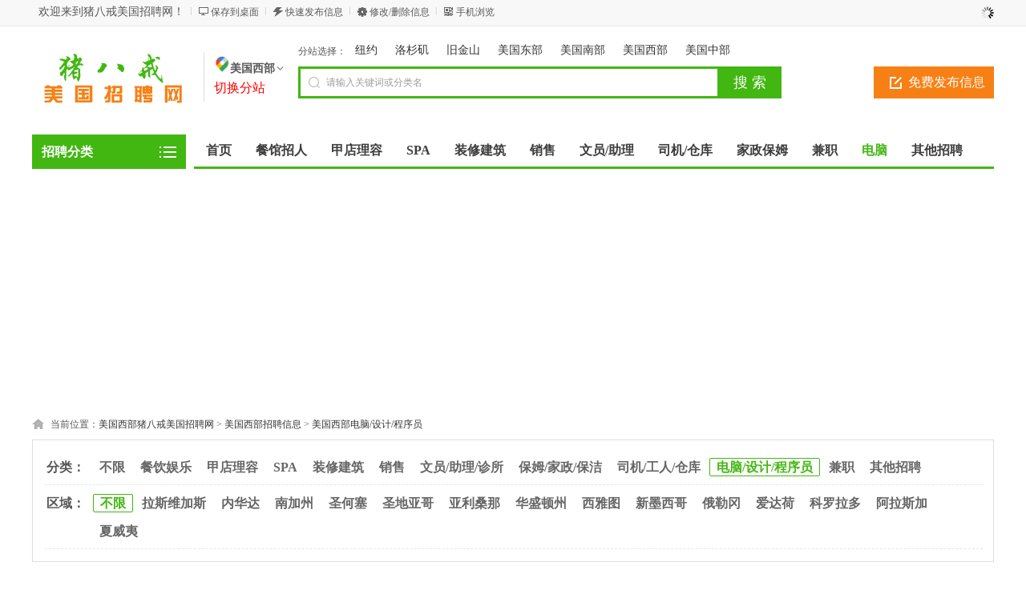

--- FILE ---
content_type: text/html; charset=utf8
request_url: http://www.zhaopin311.com/WesternUS/category.php?catid=63
body_size: 6400
content:
<!DOCTYPE html PUBLIC "-//W3C//DTD XHTML 1.0 Transitional//EN" "http://www.w3.org/TR/xhtml1/DTD/xhtml1-transitional.dtd">
<html xmlns="http://www.w3.org/1999/xhtml">
<head>
<!-- Google tag (gtag.js) -->
<script async src="https://www.googletagmanager.com/gtag/js?id=G-CN4Y7HM77G"></script>
<script>
  window.dataLayer = window.dataLayer || [];
  function gtag(){dataLayer.push(arguments);}
  gtag('js', new Date());

  gtag('config', 'G-CN4Y7HM77G');
</script>
<meta name="applicable-device" content="PC" />
<meta http-equiv="Content-Type" content="text/html; charset=utf-8" />
<script src="https://www.zhaopin311.com/template/default/js/uaredirect.js" type="text/javascript"></script>
<script type="text/javascript">uaredirect("https://www.zhaopin311.com/m/index.php?mod=category&catid=63&cityid=8");</script>
<title>美国西部电脑/设计/程序员-美国西部猪八戒美国招聘网</title>
<meta name="keywords" content="美国西部电脑/设计/程序员信息" />
<meta name="description" content="美国西部电脑/设计/程序员频道为您提供美国西部电脑/设计/程序员信息，在此有大量美国西部电脑/设计/程序员信息供您选择，您可以免费查看和发布美国西部电脑/设计/程序员信息。" />
<meta name="applicable-device" content="PC" />
<link rel="alternate" href="https://www.zhaopin311.com/m/index.php?mod=category&catid=63&cityid=8" />
<link rel="shortcut icon" href="https://www.zhaopin311.com/favicon.ico" />
<link rel="stylesheet" href="https://www.zhaopin311.com/template/default/css/global.css" />
<link rel="stylesheet" href="https://www.zhaopin311.com/template/default/css/style.css" />
<link rel="stylesheet" href="https://www.zhaopin311.com/template/default/css/category.css" />
<link rel="stylesheet" href="https://www.zhaopin311.com/template/default/css/pagination2.css" />
<script src="https://www.zhaopin311.com/template/default/js/global.js" type="text/javascript"></script>
<script src="https://www.zhaopin311.com/template/default/js/jquery.min.js" type="text/javascript"></script>

<script async src="https://pagead2.googlesyndication.com/pagead/js/adsbygoogle.js?client=ca-pub-5140221619309452" crossorigin="anonymous"></script><!--谷歌广告审-->
</head>

<body class="green full bodybggreen0"><script type="text/javascript">var current_domain="https://www.zhaopin311.com";var current_cityid="8";var current_logfile="member.php";</script>
<div class="bartop">
<div class="barcenter">
<div class="barleft">
<ul class="barcity">欢迎来到猪八戒美国招聘网！</ul> 
<ul class="line"><u></u></ul>
            <ul class="barcang"><a href="https://www.zhaopin311.com/desktop.php" target="_blank" title="点击右键，选择“目标另存为”，将此快捷方式保存到桌面即可">保存到桌面</a></ul>
<ul class="line"><u></u></ul>
<ul class="barpost"><a href="https://www.zhaopin311.com/publish.php?cityid=8">快速发布信息</a></ul>
<ul class="line"><u></u></ul>
<ul class="bardel"><a href="https://www.zhaopin311.com/delinfo.php?cityid=8" rel="nofollow">修改/删除信息</a></ul>
<ul class="line"><u></u></ul>
<ul class="barwap"><a href="https://www.zhaopin311.com/mobile.php?cityid=8">手机浏览</a></ul>
</div>
<div class="barright" id="iflogin"><img src="https://www.zhaopin311.com/images/loading.gif" border="0" align="absmiddle"></div>
</div>
</div>
<div class="clear"></div>
<!--顶部横幅广告开始-->
<div id="ad_topbanner"></div>
<!--顶部横幅广告结束-->
<div class="clearfix"></div>
<div class="logosearchtel">
<div class="weblogo"><a href="https://www.zhaopin311.com/WesternUS/" title="猪八戒美国西部华人招聘网，美国东部找工作"><img src="https://www.zhaopin311.com/WesternUS/logo.gif" title="猪八戒美国西部华人招聘网，美国东部找工作" border="0"/></a></div>
    <div class="webcity">
    	<span><img src="https://www.zhaopin311.com/template/default/images/index/icon_location.png" width="20" height="20" border="0"/>美国西部</span><br><a href="https://www.zhaopin311.com/changecity.php">切换分站</a>
    </div>
    <div class="webcity2" style="display:none;">
    	<div class="curcity">美国西部 - <a href="https://www.zhaopin311.com/changecity.php" class="redfontcus">切换分站</a></div>
        <div class="clearfix"></div>
    	<ul>
                                                            <a href="https://www.zhaopin311.com/ny/">纽约</a>
                                                             
                                                    <a href="https://www.zhaopin311.com/la/">洛杉矶</a>
                                                             
                                                    <a href="https://www.zhaopin311.com/SanFrancisco/">旧金山</a>
                                         <br>
                                                            
                                                    <a href="https://www.zhaopin311.com/EasternUS/category.php?catid=4">美国东部</a>
                                        
                                                    <a href="https://www.zhaopin311.com/SouthernUS/category.php?catid=4">美国南部</a>
                                        
                                                    <a href="https://www.zhaopin311.com/WesternUS/category.php?catid=4">美国西部</a>
                                        
                                                    <a href="https://www.zhaopin311.com/CentralUS/category.php?catid=4">美国中部</a>
                                        
                    </ul>
    </div>
    <div class="postedit">
<a class="post" href="https://www.zhaopin311.com/publish.php?catid=63&cityid=">免费发布信息</a>
</div>
<div class="websearch">
    	<div class="s_ulA" id="searchType">
            <ul>
                    <li style="line-height:28px;">分站选择：</li>
                                        <li>                    <a href="https://www.zhaopin311.com/ny/">纽约</a>
                    </li>
                    
                                <li>                    <a href="https://www.zhaopin311.com/la/">洛杉矶</a>
                    </li>
                    
                                <li>                    <a href="https://www.zhaopin311.com/SanFrancisco/">旧金山</a>
                    </li>
                    
                                <li>                    <a href="https://www.zhaopin311.com/EasternUS/category.php?catid=4">美国东部</a>
                    </li>
                    
                                <li>                    <a href="https://www.zhaopin311.com/SouthernUS/category.php?catid=4">美国南部</a>
                    </li>
                    
                                <li>                    <a href="https://www.zhaopin311.com/WesternUS/category.php?catid=4">美国西部</a>
                    </li>
                    
                                <li>                    <a href="https://www.zhaopin311.com/CentralUS/category.php?catid=4">美国中部</a>
                    </li>
                    
                            <!--<li name="s8" id="s8_information" onclick="show_tab('information');" class="current"><a href="javascript:void(0);">信息</a></li>
<li name="s8" id="s8_store" onclick="show_tab('store');" ><a href="javascript:void(0);">商家</a></li>
                <li name="s8" id="s8_news" onclick="show_tab('news');" ><a href="javascript:void(0);">资讯</a></li>
                <li name="s8" id="s8_goods" onclick="show_tab('goods');" ><a href="javascript:void(0);">商品</a></li>-->
            </ul>
        </div>
        <div class="clearfix"></div>
<div class="sch_t_frm">
<form method="get" action="https://www.zhaopin311.com/search.php?" id="searchForm" target="_blank">
            <input name="cityid" type="hidden" value="8">
            <input type="hidden" id="searchtype" name="mod" value="information"/>
<div class="sch_ct">
<input type="text" class="topsearchinput" value="请输入关键词或分类名" name="keywords" id="searchheader" onmouseover="if(this.value==='请输入关键词或分类名'){this.value='';}" x-webkit-speech lang="zh-CN"/>
</div>
<div>
<input type="submit" value="搜 索" class="btn-normal"/>
</div>
</form>
</div>
        <div class="clearfix"></div>
        </div>
</div>
<div class="clear"></div><div class="body1000">
<div class="daohang_con">
    <div class="categories">
        <dl id="infomenu">
        <dt class="titup"><b>招聘分类</b></dt>
        <dd class="cont" style="display:none;">
        <ul>
                                <li>
        <em><a href="https://www.zhaopin311.com/WesternUS/category.php?catid=58" style="color:" title="美国西部餐饮娱乐">餐饮娱乐</a></em>
        
        </li>
                <li>
        <em><a href="https://www.zhaopin311.com/WesternUS/category.php?catid=253" style="color:" title="美国西部甲店理容">甲店理容</a></em>
        
        </li>
                <li>
        <em><a href="https://www.zhaopin311.com/WesternUS/category.php?catid=252" style="color:" title="美国西部SPA">SPA</a></em>
        
        </li>
                <li>
        <em><a href="https://www.zhaopin311.com/WesternUS/category.php?catid=254" style="color:" title="美国西部装修建筑">装修建筑</a></em>
        
        </li>
                <li>
        <em><a href="https://www.zhaopin311.com/WesternUS/category.php?catid=53" style="color:" title="美国西部销售">销售</a></em>
        
        </li>
                <li>
        <em><a href="https://www.zhaopin311.com/WesternUS/category.php?catid=54" style="color:" title="美国西部文员/助理/诊所">文员/助理/诊所</a></em>
        
        </li>
                <li>
        <em><a href="https://www.zhaopin311.com/WesternUS/category.php?catid=55" style="color:" title="美国西部保姆/家政/保洁">保姆/家政/保洁</a></em>
        
        </li>
                <li>
        <em><a href="https://www.zhaopin311.com/WesternUS/category.php?catid=56" style="color:" title="美国西部司机/工人/仓库">司机/工人/仓库</a></em>
        
        </li>
                <li>
        <em><a href="https://www.zhaopin311.com/WesternUS/category.php?catid=63" style="color:" title="美国西部电脑/设计/程序员">电脑/设计/程序员</a></em>
        
        </li>
                <li>
        <em><a href="https://www.zhaopin311.com/WesternUS/category.php?catid=255" style="color:" title="美国西部兼职">兼职</a></em>
        
        </li>
                <li>
        <em><a href="https://www.zhaopin311.com/WesternUS/category.php?catid=67" style="color:" title="美国西部其他招聘">其他招聘</a></em>
        
        </li>
                        </ul>
        </dd>
        </dl>
    </div>
    <div class="daohang">
        <ul>
            <li>
                                <a href="https://www.zhaopin311.com/WesternUS/category.php?catid=4" id="index">首页</a>
                                </li>
                                    <li><a  target="_self" id="58" href="https://www.zhaopin311.com/WesternUS/category.php?catid=58"><font color="">餐馆招人</font><sup class=""></sup></a></li>
                        <li><a  target="_self" id="253" href="https://www.zhaopin311.com/WesternUS/category.php?catid=253"><font color="">甲店理容</font><sup class=""></sup></a></li>
                        <li><a  target="_self" id="252" href="https://www.zhaopin311.com/WesternUS/category.php?catid=252"><font color="">SPA</font><sup class=""></sup></a></li>
                        <li><a  target="_self" id="254" href="https://www.zhaopin311.com/WesternUS/category.php?catid=254"><font color="">装修建筑</font><sup class=""></sup></a></li>
                        <li><a  target="_self" id="53" href="https://www.zhaopin311.com/WesternUS/category.php?catid=53"><font color="">销售</font><sup class=""></sup></a></li>
                        <li><a  target="_self" id="54" href="https://www.zhaopin311.com/WesternUS/category.php?catid=54"><font color="">文员/助理</font><sup class=""></sup></a></li>
                        <li><a  target="_self" id="56" href="https://www.zhaopin311.com/WesternUS/category.php?catid=56"><font color="">司机/仓库</font><sup class=""></sup></a></li>
                        <li><a  target="_self" id="5" href="https://www.zhaopin311.com/WesternUS/category.php?catid=55"><font color="">家政保姆</font><sup class=""></sup></a></li>
                        <li><a  target="_self" id="255" href="https://www.zhaopin311.com/WesternUS/category.php?catid=255"><font color="">兼职</font><sup class=""></sup></a></li>
                        <li><a class="current" target="_self" id="63" href="https://www.zhaopin311.com/WesternUS/category.php?catid=63"><font color="">电脑</font><sup class=""></sup></a></li>
                        <li><a  target="_self" id="67" href="https://www.zhaopin311.com/WesternUS/category.php?catid=67"><font color="">其他招聘</font><sup class=""></sup></a></li>
                    </ul>
    </div>
</div>
<div class="clearfix"></div>
<div id="ad_header"></div>

<div class="clearfix"></div>
<script>loadDefault(['category','category_select'])</script>
<div class="bodybgcolor">
<div class="body1000">
<div class="clear"></div>
<div class="location">
当前位置：<a href="https://www.zhaopin311.com/WesternUS/">美国西部猪八戒美国招聘网</a> <code> &gt; </code> <a href="https://www.zhaopin311.com/WesternUS/category.php?catid=4">美国西部招聘信息</a> <code> &gt; </code> <a href="https://www.zhaopin311.com/WesternUS/category.php?catid=63">美国西部电脑/设计/程序员</a></div>
<div class="clear"></div>
<div class="wrapper"><div id="select">
<dl class='fore' id='select-brand'>
<dt>分类：</dt>
<dd>
<div class='content'>
    <div><a href="https://www.zhaopin311.com/WesternUS/category.php?catid=4"  title="美国西部招聘信息">不限</a></div>
        <div><a href="https://www.zhaopin311.com/WesternUS/category.php?catid=58"  title="美国西部餐饮娱乐">餐饮娱乐</a></div>
        <div><a href="https://www.zhaopin311.com/WesternUS/category.php?catid=253"  title="美国西部甲店理容">甲店理容</a></div>
        <div><a href="https://www.zhaopin311.com/WesternUS/category.php?catid=252"  title="美国西部SPA">SPA</a></div>
        <div><a href="https://www.zhaopin311.com/WesternUS/category.php?catid=254"  title="美国西部装修建筑">装修建筑</a></div>
        <div><a href="https://www.zhaopin311.com/WesternUS/category.php?catid=53"  title="美国西部销售">销售</a></div>
        <div><a href="https://www.zhaopin311.com/WesternUS/category.php?catid=54"  title="美国西部文员/助理/诊所">文员/助理/诊所</a></div>
        <div><a href="https://www.zhaopin311.com/WesternUS/category.php?catid=55"  title="美国西部保姆/家政/保洁">保姆/家政/保洁</a></div>
        <div><a href="https://www.zhaopin311.com/WesternUS/category.php?catid=56"  title="美国西部司机/工人/仓库">司机/工人/仓库</a></div>
        <div><a href="https://www.zhaopin311.com/WesternUS/category.php?catid=63" class="curr" title="美国西部电脑/设计/程序员">电脑/设计/程序员</a></div>
        <div><a href="https://www.zhaopin311.com/WesternUS/category.php?catid=255"  title="美国西部兼职">兼职</a></div>
        <div><a href="https://www.zhaopin311.com/WesternUS/category.php?catid=67"  title="美国西部其他招聘">其他招聘</a></div>
        </div>
</dd>
</dl>
            <dl>
<dt>区域：</dt>
<dd>
    <div><a href="https://www.zhaopin311.com/WesternUS/category.php?catid=63" class="curr">不限</a></div>
<div><a href="https://www.zhaopin311.com/WesternUS/category.php?catid=63&areaid=50" >拉斯维加斯</a></div>
<div><a href="https://www.zhaopin311.com/WesternUS/category.php?catid=63&areaid=51" >内华达</a></div>
<div><a href="https://www.zhaopin311.com/WesternUS/category.php?catid=63&areaid=52" >南加州</a></div>
<div><a href="https://www.zhaopin311.com/WesternUS/category.php?catid=63&areaid=62" >圣何塞</a></div>
<div><a href="https://www.zhaopin311.com/WesternUS/category.php?catid=63&areaid=63" >圣地亚哥</a></div>
<div><a href="https://www.zhaopin311.com/WesternUS/category.php?catid=63&areaid=54" >亚利桑那</a></div>
<div><a href="https://www.zhaopin311.com/WesternUS/category.php?catid=63&areaid=55" >华盛顿州</a></div>
<div><a href="https://www.zhaopin311.com/WesternUS/category.php?catid=63&areaid=61" >西雅图</a></div>
<div><a href="https://www.zhaopin311.com/WesternUS/category.php?catid=63&areaid=53" >新墨西哥</a></div>
<div><a href="https://www.zhaopin311.com/WesternUS/category.php?catid=63&areaid=56" >俄勒冈</a></div>
<div><a href="https://www.zhaopin311.com/WesternUS/category.php?catid=63&areaid=57" >爱达荷</a></div>
<div><a href="https://www.zhaopin311.com/WesternUS/category.php?catid=63&areaid=58" >科罗拉多</a></div>
<div><a href="https://www.zhaopin311.com/WesternUS/category.php?catid=63&areaid=59" >阿拉斯加</a></div>
<div><a href="https://www.zhaopin311.com/WesternUS/category.php?catid=63&areaid=60" >夏威夷</a></div>
</dd>
</dl>
        <dl class="lastdl" style="display:none;">
<form method="get" action="https://www.zhaopin311.com/search.php?" target="_blank">
<input name="mod" value="information" type="hidden">
<input name="catid" value="63" type="hidden">
<input name="cityid" value="8" type="hidden">
        <input name="areaid" value="0" type="hidden">
<input name="streetid" value="" type="hidden">
<input name="keywords" type="text" value="" class="searchinput" id="searchbody" onmouseover="hiddennotice('searchbody');"/>
<input type="submit" value="搜本类" class="new_searchsubmit" />
</form>
</dl>
</div></div>
<div class="clear"></div>
    <div><!--如果纽约站就只显示纽约广告-->
    <div style="width:1200px; height:150px;">
    <script async src="https://pagead2.googlesyndication.com/pagead/js/adsbygoogle.js?client=ca-pub-5140221619309452"
     crossorigin="anonymous"></script>
<!-- Hengxiang600170 -->
<ins class="adsbygoogle"
     style="display:inline-block;width:1200px;height:150px"
     data-ad-client="ca-pub-5140221619309452"
     data-ad-slot="4088078924"></ins>
<script>
     (adsbygoogle = window.adsbygoogle || []).push({});
</script></div>
     </div>
<div class="new_listhd">
<div class="listhdleft">
<div><a href="#" class="currentr"><span></span>美国西部  电脑/设计/程序员信息</a></div>
</div>
<div class="listhdcenter">
<!--信息总数：<span>4</span> ，-->置顶信息可使成交率提高5倍！
</div>
<div class="listhdright">
<a href="https://www.zhaopin311.com/publish.php?catid=63&cityid=" target="_blank">免费发布 美国西部电脑/设计/程序员信息>></a>
</div>
</div>

<div class="clearfix"></div>
<div class="body1000">
<div id="ad_intercatdiv"></div>
<div class="infolists">
<div class='section'>
<ul class='sep'>
<div id="ad_interlistad_top"></div>
                <div class='hover media cfix '>
                <div class='media-body'>
<div class='media-body-title'>
<small class='pull-right'>08-19-2025 </small>
<a href="https://www.zhaopin311.com/WesternUS/information.php?id=993021" target="_blank" style="  ">OBSS招聘应用体验员：居家办工，灵活时间</a><span style="width:503px;"><font class="xx1">圣地亚哥</font></span></div>

<div class='typo-smalls'>
                
                                </div>
</div>
</div>
<div class='hover media cfix '>
                <div class='media-body'>
<div class='media-body-title'>
<small class='pull-right'>08-19-2025 </small>
<a href="https://www.zhaopin311.com/WesternUS/information.php?id=992824" target="_blank" style="  ">UserTesting招聘：分享您的体验，轻松赚取收入</a><span style="width:503px;"><font class="xx1">西雅图</font></span></div>

<div class='typo-smalls'>
                
                                </div>
</div>
</div>
<div class='hover media cfix '>
                <div class='media-body'>
<div class='media-body-title'>
<small class='pull-right'>03-26-2025 </small>
<a href="https://www.zhaopin311.com/WesternUS/information.php?id=930756" target="_blank" style="  ">聘请一  位 中文老师</a><span style="width:503px;"><font class="xx1">亚利桑那</font></span></div>

<div class='typo-smalls'>
                
                                </div>
</div>
</div>
<div class='hover media cfix '>
                <div class='media-body'>
<div class='media-body-title'>
<small class='pull-right'>07-30-2024 </small>
<a href="https://www.zhaopin311.com/WesternUS/information.php?id=837920" target="_blank" style="  ">梦想照进现实，加入我们，成就更好的自己！</a><span style="width:503px;"><font class="xx1">拉斯维加斯</font></span></div>

<div class='typo-smalls'>
                
                                </div>
</div>
</div>
</ul>
</div>
            <div class="sectionright01">
            <!-- ZongXiangAD001 -->
            <script async src="https://pagead2.googlesyndication.com/pagead/js/adsbygoogle.js?client=ca-pub-5140221619309452"
     crossorigin="anonymous"></script>
<!-- ZongXiangAD001 -->
<ins class="adsbygoogle"
     style="display:block"
     data-ad-client="ca-pub-5140221619309452"
     data-ad-slot="6666937701"
     data-ad-format="auto"
     data-full-width-responsive="true"></ins>
<script>
     (adsbygoogle = window.adsbygoogle || []).push({});
</script>
<!-- ZongXiangAD001 -->
<br />
<!-- ZongXiangDuoChongAD-Auto -->
<script async src="https://pagead2.googlesyndication.com/pagead/js/adsbygoogle.js?client=ca-pub-5140221619309452"
     crossorigin="anonymous"></script>
<ins class="adsbygoogle"
     style="display:block"
     data-ad-client="ca-pub-5140221619309452"
     data-ad-slot="4930964379"
     data-matched-content-ui-type="image_card_stacked"
     data-matched-content-rows-num="2"
     data-matched-content-columns-num="1"
     data-ad-format="autorelaxed"></ins>
<script>
     (adsbygoogle = window.adsbygoogle || []).push({});
</script>
<!-- ZongXiangDuoChongAD-Auto -->
            </div>
            <div class="clear"></div>
    <!--Xinxiliu-->
<script async src="https://pagead2.googlesyndication.com/pagead/js/adsbygoogle.js?client=ca-pub-5140221619309452"
     crossorigin="anonymous"></script>
<ins class="adsbygoogle"
     style="display:block"
     data-ad-format="fluid"
     data-ad-layout-key="-fn-1x-j-ik+1dt"
     data-ad-client="ca-pub-5140221619309452"
     data-ad-slot="6258639947"></ins>
<script>
     (adsbygoogle = window.adsbygoogle || []).push({});
</script>
    <!--Xinxiliu-->
<div class="clear"></div>
<div class="pagination2">
<span class=anum>共4记录</span>  <span class=current>1</span> </div>
<div class="clear"></div>
</div>
</div>
    <script async src="https://pagead2.googlesyndication.com/pagead/js/adsbygoogle.js?client=ca-pub-5140221619309452"
     crossorigin="anonymous"></script>
<!-- HengXiangAD001 -->
<ins class="adsbygoogle"
     style="display:block"
     data-ad-client="ca-pub-5140221619309452"
     data-ad-slot="1757655137"
     data-ad-format="auto"
     data-full-width-responsive="true"></ins>
<script>
     (adsbygoogle = window.adsbygoogle || []).push({});
</script><div class="clear"></div>
<div class="colorfoot">
    <div class="cateintro">
        <div class="introleft">美国西部电脑/设计/程序员频道</div>
        <div class="introright">美国西部电脑/设计/程序员频道为您提供美国西部电脑/设计/程序员信息，在此有大量美国西部电脑/设计/程序员信息供您选择，您可以免费查看和发布美国西部电脑/设计/程序员信息。</div>
    </div>
        <div class="clearfix"></div>
    <div class="cateintro relate">
    <div class="introleft">电脑/设计/程序员相关区域</div>
    <div class="introflink">
                <a href='https://www.zhaopin311.com/WesternUS/category.php?catid=63&areaid=50' target="_blank">拉斯维加斯电脑/设计/程序员</a>        <a href='https://www.zhaopin311.com/WesternUS/category.php?catid=63&areaid=51' target="_blank">内华达电脑/设计/程序员</a>        <a href='https://www.zhaopin311.com/WesternUS/category.php?catid=63&areaid=52' target="_blank">南加州电脑/设计/程序员</a>        <a href='https://www.zhaopin311.com/WesternUS/category.php?catid=63&areaid=62' target="_blank">圣何塞电脑/设计/程序员</a>        <a href='https://www.zhaopin311.com/WesternUS/category.php?catid=63&areaid=63' target="_blank">圣地亚哥电脑/设计/程序员</a>        <a href='https://www.zhaopin311.com/WesternUS/category.php?catid=63&areaid=54' target="_blank">亚利桑那电脑/设计/程序员</a>        <a href='https://www.zhaopin311.com/WesternUS/category.php?catid=63&areaid=55' target="_blank">华盛顿州电脑/设计/程序员</a>        <a href='https://www.zhaopin311.com/WesternUS/category.php?catid=63&areaid=61' target="_blank">西雅图电脑/设计/程序员</a>        <a href='https://www.zhaopin311.com/WesternUS/category.php?catid=63&areaid=53' target="_blank">新墨西哥电脑/设计/程序员</a>        <a href='https://www.zhaopin311.com/WesternUS/category.php?catid=63&areaid=56' target="_blank">俄勒冈电脑/设计/程序员</a>        <a href='https://www.zhaopin311.com/WesternUS/category.php?catid=63&areaid=57' target="_blank">爱达荷电脑/设计/程序员</a>        <a href='https://www.zhaopin311.com/WesternUS/category.php?catid=63&areaid=58' target="_blank">科罗拉多电脑/设计/程序员</a>        <a href='https://www.zhaopin311.com/WesternUS/category.php?catid=63&areaid=59' target="_blank">阿拉斯加电脑/设计/程序员</a>        <a href='https://www.zhaopin311.com/WesternUS/category.php?catid=63&areaid=60' target="_blank">夏威夷电脑/设计/程序员</a>        </div>
    </div>
                    <div class="cateintro relate">
    <div class="introleft">电脑/设计/程序员热门分站</div>
    <div class="introflink">
        <a href='https://www.zhaopin311.com/ny/category.php?catid=63' target="_blank">纽约电脑/设计/程序员</a>
        <a href='https://www.zhaopin311.com/la/category.php?catid=63' target="_blank">洛杉矶电脑/设计/程序员</a>
        <a href='https://www.zhaopin311.com/SanFrancisco/category.php?catid=63' target="_blank">旧金山电脑/设计/程序员</a>
        <a href='https://www.zhaopin311.com/EasternUS/category.php?catid=63' target="_blank">美国东部电脑/设计/程序员</a>
        <a href='https://www.zhaopin311.com/SouthernUS/category.php?catid=63' target="_blank">美国南部电脑/设计/程序员</a>
        <a href='https://www.zhaopin311.com/WesternUS/category.php?catid=63' target="_blank">美国西部电脑/设计/程序员</a>
        <a href='https://www.zhaopin311.com/CentralUS/category.php?catid=63' target="_blank">美国中部电脑/设计/程序员</a>
        </div>
    </div>
    
    </div>
<script type="text/javascript" src="https://www.zhaopin311.com/template/default/js/hover_bg.js"></script><div id="ad_footerbanner"></div>
<div style="display: none" id="ad_none">
</div>
<div class="footer_new">
    <div class="foot_new">
        <div class="foot_box">
        	<div class="hd">信息管理</div>
            <div class="bd">
            	<ul>
                	<li><a target="_blank" href="https://www.zhaopin311.com/publish.php?cityid=8">免费发布信息</a></li>
                    <li><a target="_blank" href="https://www.zhaopin311.com/delinfo.php?cityid=8" rel="nofollow">修改/删除信息</a></li>
                    <li><a target="_blank" href="https://www.zhaopin311.com/search.php?cityid=8" rel="nofollow">信息快速搜索</a></li>
                </ul>
            </div>
        </div>
        <div class="foot_box" id="sjfw" style="display:none;">
        	<div class="hd">商家服务</div>
            <div class="bd">
            	<ul>
                	<li><a target="_blank" href="https://www.zhaopin311.com/member.php?mod=register&action=store&cityid=8">商家入驻</a></li>
                    <li><a target="_blank" href="https://www.zhaopin311.com/member.php?cityid=8">商家登录</a></li>
                </ul>
            </div>
        </div>
        <div class="foot_box">
        	<div class="hd">关于我们</div>
            <div class="bd">
            	<ul>
                                                    	<li><a href="#" style="color:" target="_self">网站简介<sup class=""></sup></a></li>
                                    	<li><a href="#" style="color:" target="_self">广告服务<sup class=""></sup></a></li>
                                    	<li><a href="#" style="color:" target="_self">联系我们<sup class=""></sup></a></li>
                                    </ul>
            </div>
        </div>
        <div class="foot_wx">
        	<div class="hd">扫一扫，访问手机站</div>
            <div class="bd">
            	<ul>
                	<img alt="猪八戒美国招聘网手机版" src="https://www.zhaopin311.com/qrcode.php?value=https://www.zhaopin311.com/m/index.php&size=4.7">
                </ul>
            </div>
        </div>
        <div class="foot_wx" id="gzh">
        	<div class="hd">关注微信公众号</div>
            <div class="bd">
            	<ul>
                	<img alt="猪八戒美国招聘网微信公众号" src="https://www.zhaopin311.com/erweima.gif">
                </ul>
            </div>
        </div>
        <div class="foot_mobile">
        	<ul>
                                    <div class="h3">邮箱：<font>pigsyinc@gmail.com</font></div>            </ul>
        </div>
    </div>
    <div class="clearfix"></div>
    <div class="foot_powered">
    	Copyright &copy; 猪八戒美国招聘网版权所有 <a href="http://www.miibeian.gov.cn"></a>
         <font class="none_1"> , Processed in 0.019077 second(s) , 8 queries</font>    </div>
</div>
<p id="back-to-top"><a href="#top"><span></span></a></p>
<script type="text/javascript">loadDefault(["addiv","iflogin","show_tab","scrolltop","changecity"]);</script></div>
</div>
</body>
</html>

--- FILE ---
content_type: text/html; charset=utf-8
request_url: https://www.google.com/recaptcha/api2/aframe
body_size: 185
content:
<!DOCTYPE HTML><html><head><meta http-equiv="content-type" content="text/html; charset=UTF-8"></head><body><script nonce="zqh6BGd9FJ5DAfNhxuDNpQ">/** Anti-fraud and anti-abuse applications only. See google.com/recaptcha */ try{var clients={'sodar':'https://pagead2.googlesyndication.com/pagead/sodar?'};window.addEventListener("message",function(a){try{if(a.source===window.parent){var b=JSON.parse(a.data);var c=clients[b['id']];if(c){var d=document.createElement('img');d.src=c+b['params']+'&rc='+(localStorage.getItem("rc::a")?sessionStorage.getItem("rc::b"):"");window.document.body.appendChild(d);sessionStorage.setItem("rc::e",parseInt(sessionStorage.getItem("rc::e")||0)+1);localStorage.setItem("rc::h",'1769243637520');}}}catch(b){}});window.parent.postMessage("_grecaptcha_ready", "*");}catch(b){}</script></body></html>

--- FILE ---
content_type: text/css
request_url: https://www.zhaopin311.com/template/default/css/style.css
body_size: 23288
content:
.bodybgcolor{width:100%}
.body1000{margin-left:auto;margin-right:auto;width:1000px}
#iflogin img{margin-top:8px}
.copyrights{color:#3592e2!important;font-weight:700;font-family:Arial,Helvetica,sans-serif}
.copyversions{color:#ff8900!important}
.floater{border-left-width:0;border-right-width:0;top:0;position:fixed;z-index:199;opacity:1}
.bartop{background-color:#f8f8f8;border-bottom:1px #e8e8e8 solid;height:32px;line-height:32px;width:100%;font-size:12px}
.bartop,.bartop a{color:#585858;font-size:12px}
.bartop .barleft a:hover{text-decoration:none}
.bartop .barcenter{margin-left:auto;margin-right:auto;width:1000px}
.bartop .barleft{overflow:hidden;width:600px;text-align:left;float:left;text-align:left}
.bartop .barright{width:25pc;text-align:right;float:right;height:32px;overflow:hidden}
.bartop .barright a:hover{text-decoration:none}
.bartop .barleft ul{float:left}
.bartop .barright ul{float:right}
.barcity{font-size:14px!important;}
.barcity span{color:#f30;font-weight:bold;}
.bartop ul.barcang{background:url(../images/global/baricon.gif) 0 -54px no-repeat;padding-left:15px}
.bartop ul.barwap{background:url(../images/global/baricon.gif) 0 -36px no-repeat;padding-left:15px}
.bartop ul.barpost{background:url(../images/global/baricon.gif) 0 -18px no-repeat;padding-left:15px}
.bartop ul.bardel{background:url(../images/global/baricon.gif) 0 0 no-repeat;padding-left:15px}
.bartop ul{margin:6px 8px 0;line-height:18px;display:inline;position:relative;z-index:99999}
.bartop div.choosetheme{float:left}
.bartop div#themelist{float:right}
.bartop ul li{float:left;width:15px}
.bartop ul.line{width:2px;height:10px;overflow:hidden;background:#fff;margin:9px 0 0}
.bartop ul li,.bartop ul.line u{height:18px;display:block;overflow:hidden}
.bartop ul.line u{width:1px;background:#d4d4d4}
.cateintro{font-size:14px;width:1198px;overflow:auto;line-height:24px;text-align:left;margin:0}
.cateintro .introleft{width:150px;float:left;margin-top:10px;margin-bottom:10px;text-align:left;font-weight:700;font-size:14px}
.cateintro .introflink,.cateintro .introright{width:1015px;color:grey;float:right;margin-top:10px;margin-right:10px;margin-bottom:10px}
.cateintro .introflink a{margin-right:10px;color:grey;white-space:nowrap;word-break:keep-all}
.cateintro .introright a{float:left;display:block;overflow:hidden;width:136px;height:26px;color:grey}
.cateintro .introflink a:hover,.cateintro .introright a:hover{color:red}
.footsearch{background-color:#fcfcfc;border:1px #d4d4d4 solid;height:76px;width:998px}
.footsearch ul{margin-top:20px;margin-left:auto;margin-right:auto;width:700px}
.shadow{background:url(../images/global/daohangbg.gif) 0 -240px repeat-x;width:100%;height:2px}
.footsearch_input{border:1px #d4d4d4 solid;float:left;width:410px;height:28px;line-height:28px;font-size:14px;color:#c8c8c8;padding-left:10px;padding-right:10px}
.mayifoot{height:auto;width:100%;background-color:#2B2D2E;height:auto;overflow:auto;position:absolute;left:0;color:silver;padding:30px 0}
.mayifoot a{color:silver}
.footabout{margin-left:auto;margin-right:auto;margin-top:10px}
.footabout a{padding-right:15px;margin-right:15px;border-right:1px #ccc solid}
.footabout a.backnone{border-right:none}
.footabout span{margin-left:15px;margin-right:15px}
.footcopyright{margin-top:12px;padding-bottom:12px}
.footcopyright a{margin-left:10px}
.debuginfo{margin-top:12px}
.debuginfo i{font-style:normal}
.debuginfo a{font-style:normal}
.footer_new{width:100%;background-color:#f4f4f4;height:auto;overflow:auto;position:absolute;left:0;font-size:14px}
.footer_new .foot_new{width:1200px;margin-left:auto;margin-right:auto}
.footer_new .foot_box{width:170px;height:200px;float:left;display:block;border-right:1px #ddd solid;margin:30px 20px 10px 0;padding:0 0 20px 10px;text-align:left}
.footer_new .foot_box .hd{font-size:16px;line-height:36px;color:#000}
.footer_new .foot_box .bd li{line-height:26px;color:#666}
.footer_new .foot_wap{width:230px;height:200px;float:left;display:block;border-right:1px #ddd solid;margin:30px 10px 10px 15px;padding:0 0 20px 10px}
.footer_new .foot_wap .hd{font-size:16px;line-height:36px;color:#000;text-align:left}
.footer_new .foot_wap .bd{text-align:left;padding:0}
.footer_new .foot_wap .bd img{margin:5px 0 0;width:175px;height:175px}
.footer_new .foot_wx{width:230px;height:200px;float:left;display:block;border-right:1px #ddd solid;margin:30px 10px 10px 15px;padding:0 0 20px 10px}
.footer_new .foot_wx .hd{font-size:16px;line-height:36px;color:#000;text-align:left}
.footer_new .foot_wx .bd{text-align:left;padding:0}
.footer_new .foot_wx .bd img{margin:5px 0 0;width:175px;height:175px}
.footer_new .foot_mobile{width:210px;height:190px;float:left;display:block;margin:55px 10px 0 15px;padding:20px 0 0 10px;text-align:center;background:url(../images/global/foot_tel.gif) center 0 no-repeat}
.footer_new .foot_mobile ul{margin-top:60px}
.footer_new .foot_mobile .h1{margin-top:8px;font-weight:700;font-size:26px;color:#000;margin-top:50px;margin-bottom:20px}
.footer_new .foot_mobile .h2{color:#666;margin-top:5px}
.footer_new .foot_mobile .h3{color:#666;margin-top:5px}
.footer_new .foot_powered{width:100%;background-color:#fff;margin-left:auto;margin-right:auto;text-align:center;margin-top:25px;height:60px;line-height:60px}
.footer_new .foot_powered,.footer_new .foot_powered a{color:#787878;font-size:12px}
.location{font-size:12px;clear:both;text-align:left;margin:0;background:url(../images/global/location.gif) no-repeat 0 2px;padding-left:23px}
.none,my_mps{display:none}
.pull-right{float:right}
.pull-left{float:left}
.highlight,.required{color:#ec5524!important}
sup.xin{POSITION:absolute;MARGIN-TOP:-18px;WIDTH:19px;BACKGROUND:url(../images/xin.gif) no-repeat 0 0;HEIGHT:23px;MARGIN-LEFT:1px;clear:both}
sup.qiang{POSITION:absolute;MARGIN-TOP:-18px;WIDTH:19px;BACKGROUND:url(../images/qiang.gif) no-repeat 0 0;HEIGHT:23px;MARGIN-LEFT:1px;clear:both}
sup.re{POSITION:absolute;MARGIN-TOP:-18px;WIDTH:19px;BACKGROUND:url(../images/re.gif) no-repeat 0 0;HEIGHT:23px;MARGIN-LEFT:1px;clear:both}
sub,sup{font-size:100%;vertical-align:baseline}
.commentsubmit{border:0;background:url(../images/global/commentsubmit.gif) no-repeat;height:31px;width:86px;color:#000;font-size:14px;font-weight:700;line-height:31px;text-align:center;cursor:pointer}
.commenttextarea{border:1px #c8c8c8 solid;padding:5px}
.commenttxt{border:1px #c8c8c8 solid;width:40px;padding:5px}
.subsearch{width:540px;height:20px;overflow:hidden;display:block;float:left}
.subsearch ul li{height:20px;line-height:20px;padding:0 5px;float:left;display:inline;overflow:hidden;font-size:14px;text-align:center;border-right:1px #dedede solid}
.subsearch ul li:last-child{border:none}
.subsearch ul li a{color:#AAA;margin-right:5px;margin-left:5px}
.topbanner{width:1200px;overflow:hidden;text-align:center;height:auto;margin-left:auto;margin-right:auto}
.topbannerad{margin-top:5px}
.footerbanner{width:1000px;overflow:hidden;text-align:center;margin:0 auto 3px auto;clear:both}
.footerbannerad{margin-bottom:5px}
.header{text-align:left;width:1000px;overflow:hidden;margin-left:auto;margin-right:auto}
.headerbanner{display:block;float:left;margin:0 3px 0 0}
.headerbanner a{margin-top:7px;display:block}
.intercatad{margin-bottom:10px}
.interlistdiv{color:#585858;text-align:left}
.interlistdiv .hover{padding:10px;line-height:22px;border-bottom:1px solid #dedede}
.interlistdiv .hovercolor{background-color:#F8F8F9;background-image:url(../images/category/advfontbg.gif);background-position:top right;background-repeat:no-repeat}
.interlistdiv a{font-size:14px;text-align:left}
.intercatdiv{width:160px;float:right;margin-left:10px;background-color:#fff;height:auto;overflow:hidden}
.intercatdiv2{width:160px;margin-left:2px;background-color:#fff;height:auto;overflow:hidden}
.infoaddiv{width:680px;background-color:#fff;overflow:auto;clear:both;margin:0 auto;overflow:hidden;text-align:center}
.infoad{margin:0 5px 10px 0}
.indexcatad{width:1000px;margin:5px auto 5px auto;overflow:hidden}
.ni-flist1 .indexcatad{width:200px}
.ni-flist2 .indexcatad{width:220px}
.ni-flist3 .indexcatad{width:275px}
.full .ni-flist1 .indexcatad,.full .ni-flist2 .indexcatad{width:200px!important}
.full .ni-flist3 .indexcatad{width:195px!important}
#ni-flist .indexcatad{margin-top:0;margin-bottom:5px}
.full .indexcatad{width:1200px!important}
.full .barcenter{width:1200px!important}
.full .footsearch{width:1198px!important}
.full .footsearch ul{width:740px!important}
.full .footsearch .footsearch_input{width:450px!important}
.full .logosearchtel .websearch{width:620px!important}
.full .subsearchbottomline{width:1200px!important}
.full .topbanner{width:1200px!important}
.full .footerbanner{width:1200px!important}
.full .header{width:1200px!important}
.full .indexcatad{width:1200px!important}
.full .cateintro{width:1178px!important}
.full .body1000{width:1200px!important}
.footsearch_submit{color:#000;font-size:16px;cursor:pointer;height:32px;background-color:#F2F0F0;float:left;width:120px;margin-left:10px;font-family:microsoft yahei;border:none}
.footsearch_post{font-family:microsoft yahei;background:#F78015;border-left:none;color:#fff;font-size:16px;cursor:pointer;height:32px;margin-left:10px;float:left;width:120px;border:none}
.footsearch_submit:hover{background-color:#C8C6C7}
.footsearch_post:hover{background-color:#EB6D13}
.bodybgblue1{background:url(../images/global/bluebg.gif) 0 31px repeat-x}
.bodybgorange1,.bodybgred1{background:url(../images/global/orangebg.gif) 0 31px repeat-x}
.bodybggreen1{background:url(../images/global/greenbg.gif) center 31px no-repeat}
.colorfoot{width:auto;height:auto;overflow:auto;border-top:1px #cdcdcd solid;padding-top:30px;padding-bottom:30px}
.relate{border-top:none!important}
.logosearchtel{overflow:hidden;margin:7px auto 5px auto;width:1200px;height:auto}
.logosearchtel .weblogo{float:left;display:block;width:auto;max-width:220px;overflow:hidden;height:90px;vertical-align:middle;text-align:left}
.logosearchtel .weblogo img{margin-top:15px}
.logosearchtel .webcity{line-height:24px;float:left;display:block;overflow:hidden;margin-top:15px;margin-left:9px;padding:5px 0 5px 9pt; min-width:90px; width:auto;border-left:1px #ddd solid;text-align:left;font-size:9pt}
.webcity a{color:#F00; font-size:16px;}
.webcity span{padding-right:10px;background:url(../images/global/arrow_down.gif) center right no-repeat;}
.logosearchtel .webcity2{position:absolute;z-index:2;float:left;display:block;margin-top:12px;margin-left:211px;padding:15px;max-width:17pc;border:1px #ddd solid;background-color:#fff;text-align:left;white-space:normal;word-break:break-all}
.logosearchtel .webcity2 .curcity{font-weight:bold;font-size:14px}
.logosearchtel .webcity2 .curcity a{margin-left:5px;font-weight:100;font-size:9pt}
.logosearchtel .webcity2 ul{margin-top:5px;padding-top:5px;border-top:1px #ddd solid}
.logosearchtel .webcity2 ul a{margin-right:5px;font-size:9pt;line-height:24px; font-size:14px;}
.logosearchtel .webcity span{font-weight:bold;font-size:14px}
.logosearchtel .webcity a:link{font-weight:100}
.logosearchtel .websearch{float:left;display:block;overflow:hidden;margin-top:0; margin-left:15px;width:660px;height:auto;text-align:left}
.logosearchtel .postedit{float:right;width:155px;height:60px;margin-left:30px;margin-top:33px}
.logosearchtel .postedit a{float:left;display:block;margin-left:5px;height:40px;background-image:url(../images/global/poste.gif);background-position:20px center;background-repeat:no-repeat;text-align:center;text-decoration:none;font-size:16px;line-height:40px}
.logosearchtel .postedit a.post{padding-left:30px;width:121px;background-color:#f78015;color:#fff}
.logosearchtel .postedit a.post:hover{background-color:#eb6d13}
.logosearchtel .postedit a.edit{width:126px;background-position:0 -66px;color:#848484}
.logosearchtel .postedit a.edit:hover{background-position:0 -99px}
.logosearchtel .webtel{float:right;display:block;margin-top:25px;height:60px;background:url(../images/tel.gif) left 9px no-repeat;text-align:right;text-indent:45px}
.logosearchtel .webtel span.number{float:left;width:265px;height:60px;color:#F78015;text-align:left;font-weight:700;font-size:24px;line-height:60px}
.websearch .s_ulC{overflow:hidden;width:35pc;height:25px;font-size:9pt}
.websearch .s_ulC li{float:left;margin-top:5px;margin-right:15px}
.websearch .s_ulC li a{ color:#787878;}
.websearch .s_ulA{position:relative;z-index:1;height:25px;text-align:left; margin-bottom:8px;}
.websearch .s_ulA ul{position:absolute}
.websearch .s_ulA ul li{float:left;list-style:none}
.websearch .s_ulA ul li a{float:left;padding:0 11px;color:#333;font-size:14px;line-height:25px}
.websearch .s_ulA ul li a:hover{text-decoration:none}
.websearch .s_ulA ul li.current a{padding:1px 13px;background-position:right 0;color:#fff;font-weight:100}
.websearch .sch_t_frm{overflow:hidden;margin:0;width:660px;height:42px}
.websearch .sch_ct{float:left;display:block;overflow:hidden;width:auto}
.websearch .topsearchinput{float:left;display:block;padding:5px 10px;width:500px;height:24px;border-right:0;border-left:none;background:url(../images/fdj.gif) 10px 10px no-repeat;background-color:#fff;color:#9d9d9d;text-indent:22px;font-size:9pt;line-height:24px}
.sch_t_frm .select{background:#fff url(../images/global/top_search_cate_bg.gif) no-repeat right 2px}
.websearch .btn-normal{float:left;display:block;width:80px;height:40px;border:0;color:#fff;text-align:center;text-decoration:none;font-size:18px;cursor:pointer}
.categories{float:left;display:block;padding:0;width:186px;background:#fff;text-align:left}
.blue #infomenu{border:2px solid #3592e2}
.blue #infomenu .titdown,.blue #infomenu .titup{background-color:#3592e2}
.blue #infomenu .cont{border-top:2px solid #3592e2}
.blue #infomenu li{border-bottom:1px solid #cedbe6}
.blue #infomenu li.thismenu dl dd,.blue #infomenu li.thismenu em{border:2px solid #3592e2;box-shadow:0 0 3px #3592e2}
.blue #infomenu li em{background:url(../images/index/em_blue.gif) 140px 8px no-repeat #fff}
.blue #infomenu li.thismenu em{background:url(../images/index/em_blue.gif) 10px 8px no-repeat #fff}
.green #infomenu{border:2px solid #42b712}
.green #infomenu .titdown,.green #infomenu .titup{background-color:#42b712}
.green #infomenu .cont{border-top:2px solid #42b712}
.green #infomenu li{border-bottom:1px solid #cee4c5}
.green #infomenu li.thismenu dl dd,.green #infomenu li.thismenu em{border:2px solid #42b712;box-shadow:0 0 3px #42b712}
.green #infomenu li em{background:url(../images/index/em_green.gif) 140px 8px no-repeat #fff}
.green #infomenu li.thismenu em{background:url(../images/index/em_green.gif) 10px 8px no-repeat #fff}
.orange #infomenu{border:2px solid #F78015}
.orange #infomenu .titdown,.orange #infomenu .titup{background-color:#F78015}
.orange #infomenu .cont{border-top:2px solid #F78015}
.orange #infomenu li{border-bottom:1px solid #f9e2c9}
.orange #infomenu li.thismenu dl dd,.orange #infomenu li.thismenu em{border:2px solid #F78015;box-shadow:0 0 3px #F78015}
.orange #infomenu li em{background:url(../images/index/em.gif) 140px 8px no-repeat #fff}
.orange #infomenu li.thismenu em{background:url(../images/index/em.gif) 10px 8px no-repeat #fff}
.red #infomenu{border:2px solid #C40000}
.red #infomenu .titdown,.red #infomenu .titup{background-color:#C40000}
.red #infomenu .cont{border-top:2px solid #C40000}
.red #infomenu li{border-bottom:1px solid #f7cdd0}
.red #infomenu li.thismenu dl dd,.red #infomenu li.thismenu em{border:2px solid #C40000;box-shadow:0 0 3px #C40000}
.red #infomenu li em{background:url(../images/index/em_red.gif) 140px 8px no-repeat #fff}
.red #infomenu li.thismenu em{background:url(../images/index/em_red.gif) 10px 8px no-repeat #fff}
#infomenu{position:absolute;z-index:999;height:auto}
#infomenu .titdown,#infomenu .titup{width:188px;height:39px;background:url(../images/global/cat_select.gif) center right no-repeat;color:#fff;text-align:left;text-indent:10px;font-size:1pc;line-height:39px;cursor:pointer}
#infomenu .titup a{color:#fff}
#infomenu .cont{padding-top:6px;border-radius:0 0 3px 3px;background:#fff}
#infomenu .cont ul{padding:0}
#infomenu .cont li{position:relative;margin:0 8px;height:34px;line-height:34px;+height:31px;+line-height:31px;cursor:pointer;text-align:left}
#infomenu .cont li em,#infomenu li.thismenu em{top:3px;left:0;z-index:99;display:block;text-align:left;line-height:24px;cursor:pointer}
#infomenu .cont li:last-child{border-bottom:0}
#infomenu .cont li dl{position:absolute;visibility:hidden}
#infomenu .cont li em{position:absolute;width:170px;height:22px;text-indent:25px;-webkit-transition:background .5s ease;transition:background .5s ease}
#infomenu .cont li em a{color:#333;font-size:16px}
#infomenu .cont li.thismenu em{position:absolute;width:170px;height:24px;border-radius:3px 3px 0}
#infomenu .cont li.thismenu dl{top:0;left:170px;z-index:100;visibility:visible;width:449px;height:200px;text-align:left}
#infomenu .cont li.thismenu dl dt{position:relative;z-index:100;margin:5px 2px;padding-left:20px;width:345px;height:35px;background:#fff;line-height:35px}
#infomenu .cont li.thismenu dl dd{position:absolute;top:30px;left:0;padding:10px 0 10px 15px;width:350px;border-top:0;border-radius:0 0 3px 3px;background:#fff;zoom:1}
#infomenu .cont li.thismenu dl b{z-index:99;font-size:14px}
#infomenu .cont li.thismenu dl dd a{font-size:14px;float:left;display:block;overflow:hidden;padding:0 5px;width:105px;color:#333;text-align:left;white-space:nowrap}
.daohang_con{overflow:auto;margin-top:10px;width:100%;height:auto;text-align:center}
.daohang_con .ul{display:block;margin-top:10px;width:75pc;height:auto;text-align:left}
.daohang,.daohang_con .ul{margin-right:auto;margin-left:auto}
.daohang{float:right;overflow:hidden;background:0 0;background-repeat:repeat-x;text-align:center}
.daohang,.daohang ul{width:998px;height:40px}
.daohang ul{margin-right:auto;margin-left:auto;background-repeat:no-repeat;text-align:left}
.daohang li{float:left}
.daohang a{float:left;display:block;padding-right:15px;padding-left:15px;height:40px;background-repeat:no-repeat;color:#3d3d3d;font-weight:700;font-size:1pc;line-height:40px}
.daohang a.current,.daohang a:hover{background-repeat:no-repeat;color:#fff;text-align:center;text-decoration:none;font-weight:700}
.blue .daohang{border-bottom:3px #3592e2 solid}
.blue .daohang a.current,.blue .daohang a:hover{color:#3592e2}
.blue .sch_t_frm .select{border-top:3px solid #3592e2}
.blue .sch_t_frm .select,.blue .selectbox-wrapper{border-bottom:3px solid #3592e2;border-left:3px solid #3592e2}
.blue .selectbox-wrapper{border-right:3px solid #3592e2}
.blue .topsearchinput{border-top:3px solid #3592e2;border-bottom:3px solid #3592e2;border-left:3px solid #3592e2}
.blue .websearch .btn-normal{background-color:#3592e2}
.blue .websearch .btn-normal:hover{background-color:#2283d4}
.green .daohang{border-bottom:3px #42b712 solid}
.green .daohang a.current,.green .daohang a:hover{color:#42b712}
.green .sch_t_frm .select{border-top:3px solid #42b712}
.green .sch_t_frm .select,.green .selectbox-wrapper{border-bottom:3px solid #42b712;border-left:3px solid #42b712}
.green .selectbox-wrapper{border-right:3px solid #42b712}
.green .topsearchinput{border-top:3px solid #42b712;border-bottom:3px solid #42b712;border-left:3px solid #42b712}
.green .websearch .btn-normal{background-color:#42b712}
.green .websearch .btn-normal:hover{background-color:#47c510}
.orange .daohang{border-bottom:3px #F78015 solid}
.orange .daohang a.current,.orange .daohang a:hover{color:#F78015}
.orange .sch_t_frm .select{border-top:3px solid #F78015}
.orange .sch_t_frm .select,.orange .selectbox-wrapper{border-bottom:3px solid #F78015;border-left:3px solid #F78015}
.orange .selectbox-wrapper{border-right:3px solid #F78015}
.orange .topsearchinput{border-top:3px solid #F78015;border-bottom:3px solid #F78015;border-left:3px solid #F78015}
.orange .websearch .btn-normal{background-color:#F78015}
.orange .websearch .btn-normal:hover{background-color:#e68a00}
.red .daohang{border-bottom:3px #C40000 solid}
.red .daohang a.current,.red .daohang a:hover{color:#C40000}
.red .sch_t_frm .select{border-top:3px solid #C40000}
.red .sch_t_frm .select,.red .selectbox-wrapper{border-bottom:3px solid #C40000;border-left:3px solid #C40000}
.red .selectbox-wrapper{border-right:3px solid #C40000}
.red .topsearchinput{border-top:3px solid #C40000;border-bottom:3px solid #C40000;border-left:3px solid #C40000}
.red .websearch .btn-normal{background-color:#C40000}
.red .websearch .btn-normal:hover{background-color:#d5303a}
.full .subsearch{width:1198px!important}
.blue .s_ulA ul li.current,.blue .s_ulA ul li.current a{background-color:#3592e2}
.green .s_ulA ul li.current,.green .s_ulA ul li.current a{background-color:#42b712}
.orange .s_ulA ul li.current,.orange .s_ulA ul li.current a{background-color:#F78015}
.red .s_ulA ul li.current,.red .s_ulA ul li.current a{background-color:#C40000}
/*new daohang*/
.daohang_con2{overflow:auto;margin-top:10px;width:100%;height:auto;text-align:center;}
.daohang_con2 .ul{display:block;margin-top:10px;width:1200px;height:auto;text-align:left;}
.daohang2,.daohang_con2 .ul{margin-right:auto;margin-left:auto}
.daohang2{overflow:hidden;text-align:center; background-color:#fafafa}
.daohang2,.daohang2 ul{width:100%;height:42px; }
.daohang2 ul{margin-right:auto;margin-left:auto;background-repeat:no-repeat;text-align:left;}
.daohang2 li{float:left}
.daohang2 a{float:left;display:block;padding-right:19px;padding-left:19px;height:42px;background-repeat:no-repeat;color:#3d3d3d;font-size:18px;line-height:42px}
.daohang2 a.current,.daohang2 a:hover{background-repeat:no-repeat;color:#fff;text-align:center;text-decoration:none; }
.blue .daohang2{border-bottom:3px #3592e2 solid}
.blue .daohang2 a.current,.blue .daohang2 a:hover{background-color:#3592e2;}
.green .daohang2{border-bottom:3px #42b712 solid}
.green .daohang2 a.current,.green .daohang2 a:hover{background-color:#42b712}
.orange .daohang2{border-bottom:3px #F78015 solid}
.orange .daohang2 a.current,.orange .daohang2 a:hover{background-color:#F78015}
.red .daohang2{border-bottom:3px #C40000 solid}
.red .daohang2 a.current,.red .daohang2 a:hover{background-color:#C40000}

.smp_box {
border: 1px solid #DDDDDD;
/*padding-top: 5px;*/
padding-bottom: 15px;
/*padding-left: 5px;*/
overflow: auto;
text-align: left;
line-height: 1.8;
font-size: 14px;
}
.smp_box_title {
background:url(../images/index/flag.png) no-repeat 8px 5px #fafafa;
font-size: 14px;
height: 35px;
line-height: 35px;
text-indent: 40px;
float: left;
width: 100%;
text-align: left;
/* border-left: 1px #D4D4D4 solid; border-right: 1px #D4D4D4 solid; border-top: 1px #D4D4D4 solid; */
font-weight: bold;margin-bottom: 10px;}
.smp_box li {float: left;margin: 8px 0px;width: 23.7%;line-height: 16px;text-indent: 0.5em;border-left: 1px solid #DDD;margin-left: 10px;overflow:hidden;text-overflow:ellipsis;white-space:nowrap;}
.smp_box ul{padding: 2px 0px;}
.smp_box li a {color: #333; font-size:16px;}
.smp_box li em {font-size: 12px;}
.smp_box em a {color: #666;}

--- FILE ---
content_type: text/css
request_url: https://www.zhaopin311.com/template/default/css/category.css
body_size: 17876
content:
#select dd,.ding{position:relative}.media-body-des,.media-label,.typo-small{text-overflow:ellipsis}#select dd a,.list_simple ul div span.larea,.media-body-des,.media-label,.typo-small{overflow:hidden;white-space:nowrap}#select dd a,.media-body-title a:hover,.new_listhd .listhdleft a{text-decoration:none}.small,.typo-small,figcaption,small{font-size:14px;color:#888}small.pull-right{margin-right:25px;margin-top:1px}.typo-smalls{color:#555;font-size:12px}.typo-small{word-break:keep-all;width:80%;margin-top:5px;margin-bottom:8px}.wrapper{border:1px solid #ddd;overflow:hidden;height:auto;width:998px;background-color:#fff}#select{text-align:left;font-size:16px;margin:20px 15px 15px 5px; font-weight:600;}#select dl{width:1170px;padding:0;border-bottom:1px #e6e6e6 dashed;margin:7px 10px 9px 10px;overflow:hidden;zoom:1}#select dl.lastdl{padding-bottom:0;border:none}#select dl.fore{border-top:0}#select dl form{margin-left:16px;margin-top:8px;line-height:26px;padding-bottom:10px}#select dl form input.searchinput{color:#999;border:1px solid #d4d4d4;background:url(../images/global/daohangbg.gif) 0 -240px repeat-x;height:22px;padding-left:5px;padding-right:5px;width:250px}#select dt{float:left;width:50px;text-align:right;line-height:28px}#select dd{float:right;overflow:hidden}#select dd div{float:left;height:28px;line-height:28px;margin-right:3px;padding-bottom:7px}#select dd a,#select dd a:link,#select dd a:visited{padding:2px 8px;border-radius:2px; color:#666}#select dd a.curr:link,#select dd a.curr:visited,#select dd a:active{color:#fff;padding:2px 8px;border-radius:2px}#select-brand .content{float:none;width:100%;height:auto;overflow:hidden;margin:0;padding:0}#select-brand .content div{width:100px;overflow:hidden}*html #select-brand .tab b{overflow:hidden}.new_listhd .listhdcenter,.normal_listhd .listhdcenter{color:grey;float:left;width:450px;text-align:center;font-size:14px;}.new_listhd .listhdcenter span,.normal_listhd .listhdcenter span{color:#f30}.new_listhd .listhdright,.normal_listhd .listhdright{float:right;width:230px;height:30px;text-align:right;overflow:hidden}.new_listhd .listhdright a,.normal_listhd .listhdright a{color:#f30;font-size:14px; border:1px solid #f30}.img_count{color:#fff;background:#396;padding:0 4px;margin-left:5px;font-size:14px;border-radius:2px}.certify,.tuijian{color:#fff;padding:0 4px;margin-left:5px;font-size:14px;border-radius:2px}.tuijian{background:#f78015}.certify{background:#2aa1e0}.sep{margin-bottom:1em}.section{background-color:#fff;text-align:left; width:900px; float:left;}.sectionright01{background-color:#fff;text-align:right; width:290px; float:right; height:auto; padding-top:8px}.hovercolor{background-color:#f8f8f9}.ding{background:url(../images/category/ding.gif) bottom right no-repeat #fffae7;zoom:1}.media{border-bottom:1px solid #ddd;padding:10px 5px}.media-hover{background:#fff}.media-cap,.media-caps{overflow:hidden;display:block;float:left;margin-right:15px;margin-left:8px}.media-cap{width:104px;height:88px;margin-top:7px}.media-cap img{width:100px;height:84px;border:1px solid #ddd;padding:1px}.media-body{line-height:1.5; height:28px; overflow:hidden;}.media-label{line-height:1;width:100px;display:inline-block}.media-body-title a{font-size:18px;color:#000; background:url(/images/list-icon.png) no-repeat left top; padding-left:24px;}.media-box{border:1px solid #eee;padding:0;min-height:64px}.media-box .media-cap,.media-box .media-caps{border:0;color:#fff;text-align:center;margin-right:10px;height:auto;background:#81ba15}.media-box .media-cap i,.media-box .media-caps i{font-size:24px;text-align:center;line-height:64px}.media-box .media-cap .icon-envelope,.media-box .media-caps .icon-envelope{height:80px;line-height:80px}.media-box .media-body{padding:10px 10px 10px 0}.media-body p{line-height:30px}span.cates{margin-left:10px;color:585858}span.highlight{margin-left:5px}span.highlights{font-size:16px;font-weight:700;color:#f30}.pull-rights{margin-right:50px;float:right;margin-top:10px}.list_pet ul{background-color:#fff}.list_pet ul div{height:120px;overflow:hidden;vertical-align:middle;text-align:left;border-bottom:1px #ddd solid}.list_pet ul div span.ltitlevalue{display:block;float:left;width:auto;font-size:18px;margin-left:20px;overflow:hidden;line-height:40px;margin-top:20px}.list_pet ul div font.ltitlevaluer{font-size:14px}.list_pet ul div span.ltitlevalue a{color:#000}.list_pet ul div span.ltitlevalue .area{color:#585858;font-size:14px;margin-left:5px}.list_pet ul div span.ltime{font-size:14px;display:block;float:right;width:100px;color:#888;line-height:80px;margin-right:15px}.list_pet ul div span.lprice{font-size:14px;width:100px;display:block;line-height:120px;float:left;text-align:center;font-weight:700;font-size:14px;color:red}.list_pet ul div span.lfaceimg{display:block;float:left;width:110px;margin-left:15px;margin-top:15px;height:90px;overflow:hidden;text-align:center}.list_pet ul div span.lfaceimg img{width:90px;height:70px;margin-top:10px;margin-left:10px;border:1px solid #e3e3e2}.list_jianli .firstr,.list_jianli ul div.hover,.list_zpqz ul div.hover{border-bottom:1px #ddd solid;border-left:1px #ddd solid;border-right:1px #ddd solid}.list_zpqz ul{background-color:#fff}.list_zpqz ul .hover{height:80px;line-height:80px;padding:0 10px}.list_zpqz ul div span.ltitle{overflow:visible;display:block;float:left;width:26%;height:80px;font-size:14px;margin-left:10px;overflow:hidden;text-align:left}.list_zpqz ul div span.ltitle a{color:#000;font-size:16px}.list_zpqz ul div span.ltime{display:block;float:right;width:100px;color:#888;text-align:right;margin-right:15px;font-size:14px}.list_zpqz ul div span.lsalary{display:block;float:right;width:170px;font-size:14px;color:#f30;font-size:14px}.list_zpqz ul div span.lcompany{display:block;float:right;width:210px;text-align:left;overflow:hidden;height:80px;font-size:14px}.list_zpqz ul div span.larea{width:60px;height:80px;display:block;float:right;color:#585858;overflow:hidden;font-size:14px}.list_jianli ul{background-color:#fff}.list_jianli .firstr{font-weight:700;background-color:#fbfbfb;font-size:14px;height:60px;line-height:60px}.list_jianli ul .hover{height:80px;line-height:80px}.list_jianli ul div span.ltitle{overflow:visible;display:block;float:left;width:30%;margin-left:20px;overflow:hidden;text-align:left;font-size:16px}.list_jianli ul div span.ltitle a{color:#000}.list_jianli ul div span.lterm{display:block;float:left;width:80px;color:#585858;font-size:14px}.list_jianli ul div span.ltime{display:block;float:right;width:80px;color:#585858;margin-right:25px;font-size:14px}.list_jianli ul div span.lxb{display:block;float:left;width:70px;color:#585858;font-size:14px}.list_jianli ul div span.lexp{font-size:14px}.list_jianli ul div span.lage{display:block;float:left;width:70px;font-size:14px;margin-left:20px;text-align:right}.list_jianli ul div span.lxueli{text-align:center;width:120px;display:block;float:right;margin-right:20px;color:#585858;font-size:14px;overflow:hidden}.list_house ul{background-color:#fff}.list_house ul div{height:120px;text-align:left;padding:10px 5px;border-bottom:1px #dedede solid}.list_house ul div span.ltitlevalue{margin-top:13px;color:#000;display:block;float:left;width:auto;margin-left:20px;overflow:hidden;line-height:28px;font-size:18px}.list_house ul div span.ltitlevalue a{color:#000}.list_house ul div span.ltitlevalue .area{color:#585858;font-size:12px!important;margin-left:5px}.list_house ul div span.ltime{font-size:14px;display:block;float:right;width:100px;color:#888;line-height:80px;text-align:center}.list_house ul div span.lfaceimg{display:block;float:left;overflow:hidden;text-align:center;margin-top:8px}.list_house ul div span.lfaceimg img{width:108px;height:80px;margin-top:10px;margin-left:10px;border:1px #ddd solid}.list_house ul div span.lprice{font-size:14px;display:block;float:right;width:150px;line-height:28px;text-align:center;margin-top:18px}.list_house ul div span.rprice{color:red;font-size:18px;font-weight:700;margin-right:5px}.list_zufang ul{background-color:#fff}.list_zufang ul div{height:120px;padding:10px 5px;overflow:hidden;text-align:left;border-bottom:1px #ddd solid}.list_zufang ul div span.ltitlevalue a{color:#000}.list_zufang ul div span.ltitlevalue{margin-top:15px;margin-bottom:10px;display:block;float:left;width:auto;margin-left:20px;overflow:hidden;line-height:28px;font-size:18px}.list_zufang ul div span.ltitlevalue .area{color:#585858;font-size:14px!important;margin-left:5px}.list_zufang ul div span.ltime{font-size:14px;display:block;float:right;width:100px;color:#888;line-height:80px;text-align:center}.list_zufang ul div span.lfaceimg{display:block;float:left;width:120px;height:90px;overflow:hidden;text-align:center;margin-top:12px}.list_zufang ul div span.lfaceimg img{width:118px;height:88px;margin-top:8px;margin-left:10px;border:1px #ddd solid}.list_zufang ul div span.lprice{font-size:14px;display:block;float:right;width:110px;overflow:hidden;line-height:28px;text-align:center;margin-top:18px}.list_zufang ul div span.rprice{color:red;font-size:18px;font-weight:700;margin-right:5px}.list_simple .firstr{border-bottom:1px #f1f1f1 solid;font-weight:700}.list_simple ul{background-color:#fff}.list_simple ul div{padding:0 5px;height:80px;line-height:80px;border-bottom:1px #ddd solid}.list_simple ul div span.ltitle{display:block;float:left;width:70%;height:80px;font-size:16px;margin-left:10px;overflow:hidden;text-align:left}.list_simple ul div span.ltitle a{color:#000}.list_simple ul div span.ltime{font-size:14px;display:block;float:right;width:80px;color:#888}.list_simple ul div span.larea{font-size:14px;width:15%;height:80px;display:block;float:left;color:#585858}.list_box ul{background-color:#fff;margin-top:4px}.list_box ul div{margin-bottom:6px;margin-right:10px;margin-top:6px;padding:10px 20px;height:320px;width:248px;float:left;display:block;border:2px #ddd solid}.list_box ul .nomr{margin-right:0!important}.list_box ul div span.ltitle{display:block;width:100%;height:50px;line-height:50px;font-size:18px;overflow:hidden;text-align:left}.list_box ul div span.ltitle a{color:#000}
.list_box ul div span.neirong{color:#888;font-size:12px;line-height:24px;text-align:left;height:220px;padding:10px 0;width:100%;display:block;overflow:hidden;border-top:1px #d6d6d6 solid;border-bottom:1px #d6d6d6 solid}
.list_box ul div span.neirong a{ display:block; text-align:center; marin-left:auto; margin-right:auto;}
.list_box ul div span.ltime{height:30px;line-height:30px;overflow:hidden;width:100%;color:#999}
.list_box ul div span.ltime .ltel{background:url(../images/index/telicon.gif) 0 9px no-repeat;text-indent:12px;font-size:14px;display:block;float:left;width:115px;height:30px;overflow:hidden;text-align:left;color:#3592e2;font-weight:700}.list_box ul div span.ltime .ldate{display:block;float:right;width:75px;height:30px;text-align:right;overflow:hidden}.infolists{width:auto!important;height:auto;overflow:hidden;!important display:block}.blue #select dd a.curr:link,.blue #select dd a.curr:visited,.blue #select dd a:active{border:1px solid #3592e2;color:#3592e2}.blue .new_listhd{border-bottom:1px #ddd solid;}.blue .new_listhd .listhdleft a.currentr{border-bottom:2px #3592e2 solid;color:#3592e2}.green #select dd a.curr:link,.green #select dd a.curr:visited,.green #select dd a:active{border:1px solid #42b712;color:#42b712; font-weight:600;}.green .new_listhd{border-bottom:1px #ddd solid}.green .new_listhd .listhdleft a.currentr{border-bottom:2px #42b712 solid;color:#42b712}.orange #select dd a.curr:link,.orange #select dd a.curr:visited,.orange #select dd a:active{border:1px solid #f78015;color:#F78015}.orange .new_listhd{border-bottom:1px #ddd solid}.orange .new_listhd .listhdleft a.currentr{border-bottom:2px #f78015 solid;color:#f78015}.red #select dd a.curr:link,.red #select dd a.curr:visited,.red #select dd a:active{border:1px solid #C40000;color:#C40000}.red .new_listhd{border-bottom:1px #ddd solid}.red .new_listhd .listhdleft a.currentr{border-bottom:2px #C40000 solid;color:#c40000}.full .wrapper{width:1198px!important}.full #select dl{width:1170px!important}.full #select dd{width:1110px!important}.full #select-brand .content div{width:auto!important}.full .new_listhd{width:1200px!important}.full .list_house ul div span.lprice,.full .list_zufang ul div span.lprice{margin-right:100px}.full .list_zpqz ul div span.larea{margin-left:100px}.full .list_jianli ul div span.lage,.full .list_jianli ul div span.lxb,.full .list_jianli ul div span.lxueli,.full .list_zpqz ul div span.lsalary{text-align:right}.new_listhd{width:1000px;height:34px;line-height:34px}.new_listhd .listhdleft{float:left;width:480px;overflow:hidden;height:36px;display:block;}.new_listhd .listhdleft div{float:left;overflow:hidden}.new_listhd .listhdleft a.currentr{display:block;padding-right:5px;padding-left:5px}.new_listhd .listhdleft span{float:left;display:block;width:1px}.new_listhd .listhdleft a{color:#000;font-size:18px;font-weight:700;display:block;float:left}#select dl form input.new_searchsubmit{border-radius:2px;height:26px;width:68px;border:0;color:#fff;font-size:12px;cursor:pointer;background-color:#f78015}#select dl form input.new_searchsubmit:hover{background-color:#eb6d13}#select dl form input.normal_searchsubmit{height:26px;width:68px;border:0;background:url(../images/category/searchsbt.gif) 0 -26px no-repeat;color:#fff;font-size:12px;font-weight:700;cursor:pointer}#select dl form input.normal_searchsubmit:hover{background:url(../images/category/searchsbt.gif) no-repeat}.xx3{color:#e28d90;font-size:12px;border:1px solid #e28d90;padding:1px 5px;margin:3px 6px 2px 0}.xx1,.xx2,.xx4,.xx10{font-size:12px;padding:1px 5px;margin:2px 6px 2px 0}.xx2,.xx10{border:1px solid #a2c15f;color:#a2c15f}.xx1{border:0px solid #89a9d3;color:#89a9d3}.xx4{border:1px solid #c597c0;color:#c597c0}.xx9{color:#e28d90;font-size:12px;border:1px solid #e28d90;padding:1px 5px;margin:3px 6px 2px 0}.xx5,.xx6,.xx7,.xx8{font-size:12px;padding:1px 5px;margin:2px 6px 2px 0}.xx6{border:1px solid #a2c15f;color:#a2c15f}.xx8{border:1px #89a9d3 solid;color:#89a9d3}.xx7{color:#c597c0;border:1px #c597c0 solid}.xx5{border:1px #C0C36E solid;color:#C0C36E}.xx1,.xx2,.xx3,.xx4,.xx5,.xx6,.xx7,.xx8{border-radius:2px}.inforbox{position:absolute;display:none;margin-top:-60px;margin-left:230px}.inforbox .arrow{position:absolute;left:-5px;top:15px;z-index:5}.inforbox .arrow em,.inforbox .arrow span,.zhaopin-xx .xx-mingqi .mingqi01 .inforbox .arrow span{display:block;width:0!important;height:0!important;overflow:hidden;position:relative;overflow:hidden}.inforbox .arrow span{border-color:transparent #fff transparent transparent;border-style:dashed solid dashed dashed;border-width:10px;top:-20px;left:3px}.inforbox .arrow em{border-style:dashed solid dashed dashed;border-width:10px}.inforbox .tipsbox{border-radius:5px;width:650px;position:absolute;top:-18px;left:14px;background:#fff;z-index:4;color:#282828;padding:12px 25px 15px 25px}.inforbox .tipsbox .ib-btn{background:#fd8000;color:#fff;padding:8px 15px;float:right;line-height:normal;margin-top:15px}.inforbox .tipsbox h3{font-size:20px;font-weight:700;color:#000;line-height:normal;margin-bottom:15px;margin-top:10px}.inforbox .tipsbox h3 span{width:auto;display:inline;float:none}.inforbox .tipsbox h3 span{vertical-align:middle;margin-left:5px}.inforbox .tipsbox span.tip{color:#999;font-size:16px;line-height:normal;padding-bottom:5px;display:block;width:auto;height:auto;float:none}.inforbox .tipsbox span.tip span{width:auto;height:auto;height:24px;line-height:24px}.inforbox .tipsbox span.tip img{margin-top:-3px;margin-right:10px}.inforbox .tipsbox span.tip a{color:#999;text-decoration:underline;font-size:16px}.inforbox .tipsbox span.tip a:hover{text-decoration:none}.inforbox .tipsbox .lists{width:650px;font-size:16px;height:auto;overflow:auto;border-top:1px dashed #d6d6d6;border-bottom:1px dashed #d6d6d6;padding:10px 0}.inforbox .tipsbox .lists li{width:315px;margin-right:10px;float:left;border:none;height:34px;line-height:34px;overflow:hidden}.inforbox .tipsbox .lists li.long{width:600px}.inforbox .tipsbox .lists li span{color:#888;width:auto;height:auto}.inforbox .tipsbox .lists li a{color:#999;text-decoration:underline}.inforbox .tipsbox .lists li a:hover{text-decoration:none}.inforbox .tipsbox dl.content{font-size:14px;line-height:24px;padding:10px 0;display:block;float:none;clear:left;border-bottom:1px dashed #d6d6d6}.inforbox .tipsbox dl.warning{border:none;font-size:14px;background:url(../images/information/notice.gif) 5px center no-repeat #F7F7F7;line-height:20px;padding:10px 15px 10px 45px}.inforbox .tipsbox dl.noborder{border:none}.inforbox .tipsbox dl dt{display:block;float:none;line-height:28px}.inforbox .tipsbox dl dd{display:block;float:none}.inforbox .tipsbox dl dd em{font-style:normal;border:1px solid #f93;padding:0 4px;margin:5px 0 0 5px;float:left;color:#f60}.jl-bt .inforbox .tipsbox{width:600px}.jl-bt .inforbox .tipsbox .lists{width:600px}.list_jianli .jl-bt .title{float:left;max-width:300px;overflow:hidden;height:37px}.jl-bt .inforbox .tipsbox dl dt{color:#888}.mq-jp{background:url(zp-tup.gif) no-repeat -56px -286px;width:42px;height:17px;line-height:17px;text-indent:4px;color:#fff;position:relative;left:0;top:3px;margin-right:5px;float:left}.inforbox .mayi{margin-right:3px;padding:2px;border:1px #BEBEBE solid;color:#999;font-size:12px;border-radius:2px}.blue .inforbox .arrow em{border-color:transparent #3592e2 transparent transparent}.blue .inforbox .tipsbox{border:2px solid #3592e2}.green .inforbox .arrow em{border-color:transparent #42b712 transparent transparent}.green .inforbox .tipsbox{border:2px solid #42b712}.orange .inforbox .arrow em{border-color:transparent #f78015 transparent transparent}.orange .inforbox .tipsbox{border:2px solid #f78015}.red .inforbox .arrow em{border-color:transparent #C40000 transparent transparent}.red .inforbox .tipsbox{border:2px solid #C40000}